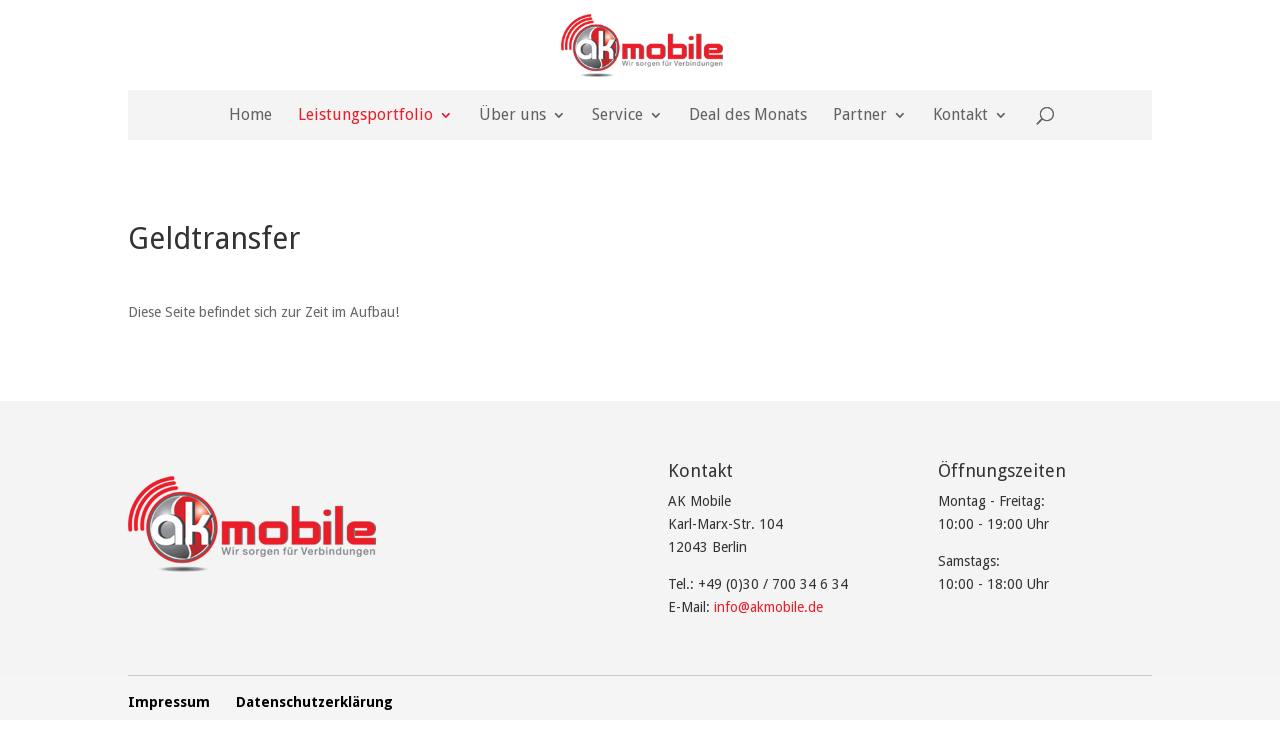

--- FILE ---
content_type: text/html; charset=UTF-8
request_url: https://akmobile.de/geldtransfer/
body_size: 30128
content:
<!DOCTYPE html>
<html lang="de">
<head>
	<meta charset="UTF-8" />
<meta http-equiv="X-UA-Compatible" content="IE=edge">
	<link rel="pingback" href="https://akmobile.de/xmlrpc.php" />

	<script type="text/javascript">
		document.documentElement.className = 'js';
	</script>

	<script>var et_site_url='https://akmobile.de';var et_post_id='642';function et_core_page_resource_fallback(a,b){"undefined"===typeof b&&(b=a.sheet.cssRules&&0===a.sheet.cssRules.length);b&&(a.onerror=null,a.onload=null,a.href?a.href=et_site_url+"/?et_core_page_resource="+a.id+et_post_id:a.src&&(a.src=et_site_url+"/?et_core_page_resource="+a.id+et_post_id))}
</script>
	<!-- This site is optimized with the Yoast SEO plugin v15.6.2 - https://yoast.com/wordpress/plugins/seo/ -->
	<title>Geldtransfer - AK Mobile</title>
	<meta name="robots" content="index, follow, max-snippet:-1, max-image-preview:large, max-video-preview:-1" />
	<link rel="canonical" href="https://akmobile.de/geldtransfer/" />
	<meta property="og:locale" content="de_DE" />
	<meta property="og:type" content="article" />
	<meta property="og:title" content="Geldtransfer - AK Mobile" />
	<meta property="og:url" content="https://akmobile.de/geldtransfer/" />
	<meta property="og:site_name" content="AK Mobile" />
	<meta property="article:modified_time" content="2017-03-06T23:42:17+00:00" />
	<meta name="twitter:card" content="summary" />
	<script type="application/ld+json" class="yoast-schema-graph">{"@context":"https://schema.org","@graph":[{"@type":"WebSite","@id":"https://akmobile.de/#website","url":"https://akmobile.de/","name":"AK Mobile","description":"Wir sorgen f\u00fcr Verbindung","potentialAction":[{"@type":"SearchAction","target":"https://akmobile.de/?s={search_term_string}","query-input":"required name=search_term_string"}],"inLanguage":"de"},{"@type":"WebPage","@id":"https://akmobile.de/geldtransfer/#webpage","url":"https://akmobile.de/geldtransfer/","name":"Geldtransfer - AK Mobile","isPartOf":{"@id":"https://akmobile.de/#website"},"datePublished":"2017-02-24T10:24:56+00:00","dateModified":"2017-03-06T23:42:17+00:00","inLanguage":"de","potentialAction":[{"@type":"ReadAction","target":["https://akmobile.de/geldtransfer/"]}]}]}</script>
	<!-- / Yoast SEO plugin. -->


<link rel='dns-prefetch' href='//fonts.googleapis.com' />
<link rel='dns-prefetch' href='//s.w.org' />
<link rel="alternate" type="application/rss+xml" title="AK Mobile &raquo; Feed" href="https://akmobile.de/feed/" />
<link rel="alternate" type="application/rss+xml" title="AK Mobile &raquo; Kommentar-Feed" href="https://akmobile.de/comments/feed/" />
		<script type="text/javascript">
			window._wpemojiSettings = {"baseUrl":"https:\/\/s.w.org\/images\/core\/emoji\/13.0.1\/72x72\/","ext":".png","svgUrl":"https:\/\/s.w.org\/images\/core\/emoji\/13.0.1\/svg\/","svgExt":".svg","source":{"concatemoji":"https:\/\/akmobile.de\/wp-includes\/js\/wp-emoji-release.min.js?ver=5.6.16"}};
			!function(e,a,t){var n,r,o,i=a.createElement("canvas"),p=i.getContext&&i.getContext("2d");function s(e,t){var a=String.fromCharCode;p.clearRect(0,0,i.width,i.height),p.fillText(a.apply(this,e),0,0);e=i.toDataURL();return p.clearRect(0,0,i.width,i.height),p.fillText(a.apply(this,t),0,0),e===i.toDataURL()}function c(e){var t=a.createElement("script");t.src=e,t.defer=t.type="text/javascript",a.getElementsByTagName("head")[0].appendChild(t)}for(o=Array("flag","emoji"),t.supports={everything:!0,everythingExceptFlag:!0},r=0;r<o.length;r++)t.supports[o[r]]=function(e){if(!p||!p.fillText)return!1;switch(p.textBaseline="top",p.font="600 32px Arial",e){case"flag":return s([127987,65039,8205,9895,65039],[127987,65039,8203,9895,65039])?!1:!s([55356,56826,55356,56819],[55356,56826,8203,55356,56819])&&!s([55356,57332,56128,56423,56128,56418,56128,56421,56128,56430,56128,56423,56128,56447],[55356,57332,8203,56128,56423,8203,56128,56418,8203,56128,56421,8203,56128,56430,8203,56128,56423,8203,56128,56447]);case"emoji":return!s([55357,56424,8205,55356,57212],[55357,56424,8203,55356,57212])}return!1}(o[r]),t.supports.everything=t.supports.everything&&t.supports[o[r]],"flag"!==o[r]&&(t.supports.everythingExceptFlag=t.supports.everythingExceptFlag&&t.supports[o[r]]);t.supports.everythingExceptFlag=t.supports.everythingExceptFlag&&!t.supports.flag,t.DOMReady=!1,t.readyCallback=function(){t.DOMReady=!0},t.supports.everything||(n=function(){t.readyCallback()},a.addEventListener?(a.addEventListener("DOMContentLoaded",n,!1),e.addEventListener("load",n,!1)):(e.attachEvent("onload",n),a.attachEvent("onreadystatechange",function(){"complete"===a.readyState&&t.readyCallback()})),(n=t.source||{}).concatemoji?c(n.concatemoji):n.wpemoji&&n.twemoji&&(c(n.twemoji),c(n.wpemoji)))}(window,document,window._wpemojiSettings);
		</script>
		<meta content="Divi v.4.8.1" name="generator"/><style type="text/css">
img.wp-smiley,
img.emoji {
	display: inline !important;
	border: none !important;
	box-shadow: none !important;
	height: 1em !important;
	width: 1em !important;
	margin: 0 .07em !important;
	vertical-align: -0.1em !important;
	background: none !important;
	padding: 0 !important;
}
</style>
	<link rel='stylesheet' id='bxslider-css-css'  href='https://akmobile.de/wp-content/plugins/kiwi-logo-carousel/third-party/jquery.bxslider/jquery.bxslider.css?ver=5.6.16' type='text/css' media='' />
<link rel='stylesheet' id='kiwi-logo-carousel-styles-css'  href='https://akmobile.de/wp-content/plugins/kiwi-logo-carousel/custom-styles.css?ver=5.6.16' type='text/css' media='' />
<link rel='stylesheet' id='wp-block-library-css'  href='https://akmobile.de/wp-includes/css/dist/block-library/style.min.css?ver=5.6.16' type='text/css' media='all' />
<link rel='stylesheet' id='divi-mobile-style-css-css'  href='https://akmobile.de/wp-content/plugins/divi-mobile-menu-customization/style.css?ver=5.6.16' type='text/css' media='all' />
<link rel='stylesheet' id='custom-article-cards-css'  href='https://akmobile.de/wp-content/plugins/divi-100-article-card/assets/css/style.css?ver=20160602' type='text/css' media='all' />
<style id='custom-article-cards-inline-css' type='text/css'>
.divi-100-article-card .et_pb_blog_grid .article-card__category,
				.divi-100-article-card .et_pb_blog_grid .article-card__date { background-color: #ea1d28; }
				.divi-100-article-card .et_pb_blog_grid .article-card__sub-title { color: #ea1d28; }
</style>
<link rel='stylesheet' id='divi-style-css'  href='https://akmobile.de/wp-content/themes/Divi/style.css?ver=4.8.1' type='text/css' media='all' />
<link rel='stylesheet' id='dwd-map-extended-styles-css'  href='https://akmobile.de/wp-content/plugins/dwd-map-extended/styles/style.min.css?ver=3.1.3' type='text/css' media='all' />
<link rel='stylesheet' id='et-builder-googlefonts-cached-css'  href='https://fonts.googleapis.com/css?family=Droid+Sans:regular,700&#038;subset=latin&#038;display=swap' type='text/css' media='all' />
<link rel='stylesheet' id='dashicons-css'  href='https://akmobile.de/wp-includes/css/dashicons.min.css?ver=5.6.16' type='text/css' media='all' />
<script type='text/javascript' src='https://akmobile.de/wp-includes/js/jquery/jquery.min.js?ver=3.5.1' id='jquery-core-js'></script>
<script type='text/javascript' src='https://akmobile.de/wp-includes/js/jquery/jquery-migrate.min.js?ver=3.3.2' id='jquery-migrate-js'></script>
<script type='text/javascript' src='https://akmobile.de/wp-content/plugins/divi-mobile-menu-customization/main.js?ver=5.6.16' id='divi-mobile-main-js-js'></script>
<link rel="https://api.w.org/" href="https://akmobile.de/wp-json/" /><link rel="alternate" type="application/json" href="https://akmobile.de/wp-json/wp/v2/pages/642" /><link rel="EditURI" type="application/rsd+xml" title="RSD" href="https://akmobile.de/xmlrpc.php?rsd" />
<link rel="wlwmanifest" type="application/wlwmanifest+xml" href="https://akmobile.de/wp-includes/wlwmanifest.xml" /> 
<meta name="generator" content="WordPress 5.6.16" />
<link rel='shortlink' href='https://akmobile.de/?p=642' />
<link rel="alternate" type="application/json+oembed" href="https://akmobile.de/wp-json/oembed/1.0/embed?url=https%3A%2F%2Fakmobile.de%2Fgeldtransfer%2F" />
<link rel="alternate" type="text/xml+oembed" href="https://akmobile.de/wp-json/oembed/1.0/embed?url=https%3A%2F%2Fakmobile.de%2Fgeldtransfer%2F&#038;format=xml" />
<style type="text/css" id="et-bloom-custom-css">
					.et_bloom .et_bloom_optin_1 .et_bloom_form_content { background-color: #ededed !important; } .et_bloom .et_bloom_optin_1 .et_bloom_form_container .et_bloom_form_header { background-color: #ffffff !important; } .et_bloom .et_bloom_optin_1 .et_bloom_form_content button { background-color: #a153e0 !important; } .et_bloom .et_bloom_optin_1 .et_bloom_form_content .et_bloom_fields i { color: #a153e0 !important; } .et_bloom .et_bloom_optin_1 .et_bloom_form_content .et_bloom_custom_field_radio i:before { background: #a153e0 !important; } .et_bloom .et_bloom_optin_1 .et_bloom_form_content button { background-color: #a153e0 !important; } .et_bloom .et_bloom_optin_1 .et_bloom_form_container h2, .et_bloom .et_bloom_optin_1 .et_bloom_form_container h2 span, .et_bloom .et_bloom_optin_1 .et_bloom_form_container h2 strong { font-family: "Droid Sans", Helvetica, Arial, Lucida, sans-serif; }.et_bloom .et_bloom_optin_1 .et_bloom_form_container p, .et_bloom .et_bloom_optin_1 .et_bloom_form_container p span, .et_bloom .et_bloom_optin_1 .et_bloom_form_container p strong, .et_bloom .et_bloom_optin_1 .et_bloom_form_container form input, .et_bloom .et_bloom_optin_1 .et_bloom_form_container form button span { font-family: "Droid Sans", Helvetica, Arial, Lucida, sans-serif; } .et_bloom .et_bloom_form_container .et_bloom_form_header { padding: 0 !important; } .et_bloom .et_bloom_optin_1 .et_bloom_form_content { display: none !important; } .et_bloom .et_bloom_form_container a { padding: 6px 12px !important; color: #fff !important; font-weight: bold !important; text-transform: uppercase !important; background: #1d1d1d; border-radius: 3px; } .et_bloom .et_bloom_form_container a:hover { color: #1d1d1d !important; background: #15bf86; -moz-transition: all 0.2s; -webkit-transition: all 0.2s; transition: all 0.2s; } .et_bloom .et_bloom_form_header p { margin-bottom: 15px !important; }
				</style><link rel="preload" href="https://akmobile.de/wp-content/themes/Divi/core/admin/fonts/modules.ttf" as="font" crossorigin="anonymous"><meta name="viewport" content="width=device-width, initial-scale=1.0, maximum-scale=1.0, user-scalable=0" /><script id="Cookiebot" src="https://consent.cookiebot.com/uc.js" data-cbid="6a9f5490-ad58-46b4-83ec-bea18c3f16ec" data-blockingmode="auto" type="text/javascript"></script>

<script>
jQuery(function($){

$(window).resize(function() {
    var width = $(document).width();
    if (width < 980) {
       $('body').addClass("et_header_style_left");
       $('body').removeClass("et_header_style_centered");
    } else { 
       $('body').removeClass("et_header_style_left");
       $('body').addClass("et_header_style_centered");
}
});

 var width = $(document).width();
 if (width < 980) {
       $('body').addClass("et_header_style_left");
       $('body').removeClass("et_header_style_centered");
    } else { 
       $('body').removeClass("et_header_style_left");
       $('body').addClass("et_header_style_centered");
}

});
</script><link rel="icon" href="https://akmobile.de/wp-content/uploads/2017/02/cropped-favicon-32x32.png" sizes="32x32" />
<link rel="icon" href="https://akmobile.de/wp-content/uploads/2017/02/cropped-favicon-192x192.png" sizes="192x192" />
<link rel="apple-touch-icon" href="https://akmobile.de/wp-content/uploads/2017/02/cropped-favicon-180x180.png" />
<meta name="msapplication-TileImage" content="https://akmobile.de/wp-content/uploads/2017/02/cropped-favicon-270x270.png" />
<link rel="stylesheet" id="et-divi-customizer-global-cached-inline-styles" href="https://akmobile.de/wp-content/et-cache/global/et-divi-customizer-global-17654348590432.min.css" onerror="et_core_page_resource_fallback(this, true)" onload="et_core_page_resource_fallback(this)" /></head>
<body class="page-template-default page page-id-642 et_bloom divi-100-article-card et_pb_button_helper_class et_fixed_nav et_show_nav et_hide_fixed_logo et_primary_nav_dropdown_animation_fade et_secondary_nav_dropdown_animation_fade et_header_style_centered et_pb_footer_columns_1_2__1_4 et_cover_background et_pb_gutter osx et_pb_gutters3 et_pb_pagebuilder_layout et_smooth_scroll et_no_sidebar et_divi_theme et-db et_minified_js et_minified_css">
	<div id="page-container">

	
	
			<header id="main-header" data-height-onload="90">
			<div class="container clearfix et_menu_container">
							<div class="logo_container">
					<span class="logo_helper"></span>
					<a href="https://akmobile.de/">
						<img src="https://akmobile.de/wp-content/uploads/2016/12/logo_ak_mobile.png" alt="AK Mobile" id="logo" data-height-percentage="70" />
					</a>
				</div>
							<div id="et-top-navigation" data-height="90" data-fixed-height="40">
											<nav id="top-menu-nav">
						<ul id="top-menu" class="nav"><li id="menu-item-52" class="menu-item menu-item-type-post_type menu-item-object-page menu-item-home menu-item-52"><a href="https://akmobile.de/">Home</a></li>
<li id="menu-item-68" class="menu-item menu-item-type-post_type menu-item-object-page current-menu-ancestor current-menu-parent current_page_parent current_page_ancestor menu-item-has-children menu-item-68"><a href="https://akmobile.de/leistungsportfolio/">Leistungsportfolio</a>
<ul class="sub-menu">
	<li id="menu-item-88" class="menu-item menu-item-type-post_type menu-item-object-page menu-item-88"><a href="https://akmobile.de/mobilfunk/">Mobilfunk</a></li>
	<li id="menu-item-87" class="menu-item menu-item-type-post_type menu-item-object-page menu-item-87"><a href="https://akmobile.de/vetragsverlaengerungen/">Vertragsverlängerungen</a></li>
	<li id="menu-item-1013" class="menu-item menu-item-type-post_type menu-item-object-post menu-item-1013"><a href="https://akmobile.de/dsl-angebote/">Festnetz &#038; Internet</a></li>
	<li id="menu-item-85" class="menu-item menu-item-type-post_type menu-item-object-page menu-item-85"><a href="https://akmobile.de/kabelanschluss/">Kabelanschluss</a></li>
	<li id="menu-item-1014" class="menu-item menu-item-type-post_type menu-item-object-post menu-item-1014"><a href="https://akmobile.de/zubehoer/">Zubehör</a></li>
	<li id="menu-item-647" class="menu-item menu-item-type-post_type menu-item-object-page current-menu-item page_item page-item-642 current_page_item menu-item-647"><a href="https://akmobile.de/geldtransfer/" aria-current="page">Geldtransfer</a></li>
	<li id="menu-item-981" class="menu-item menu-item-type-post_type menu-item-object-page menu-item-981"><a href="https://akmobile.de/lotto/">Lotto</a></li>
</ul>
</li>
<li id="menu-item-271" class="menu-item menu-item-type-post_type menu-item-object-page menu-item-has-children menu-item-271"><a href="https://akmobile.de/ueber-uns/">Über uns</a>
<ul class="sub-menu">
	<li id="menu-item-540" class="menu-item menu-item-type-custom menu-item-object-custom menu-item-540"><a href="#">Unsere Filiale</a></li>
	<li id="menu-item-541" class="menu-item menu-item-type-custom menu-item-object-custom menu-item-541"><a href="#">Über AK Mobile</a></li>
	<li id="menu-item-276" class="menu-item menu-item-type-post_type menu-item-object-page menu-item-276"><a href="https://akmobile.de/jobs/">Jobs</a></li>
</ul>
</li>
<li id="menu-item-66" class="menu-item menu-item-type-post_type menu-item-object-page menu-item-has-children menu-item-66"><a href="https://akmobile.de/service/">Service</a>
<ul class="sub-menu">
	<li id="menu-item-1015" class="menu-item menu-item-type-post_type menu-item-object-post menu-item-1015"><a href="https://akmobile.de/reparatur-service/">Smartphone- &#038; Handyreparatur</a></li>
	<li id="menu-item-173" class="menu-item menu-item-type-custom menu-item-object-custom menu-item-173"><a href="#">Ankauf &#038; Verkauf</a></li>
	<li id="menu-item-175" class="menu-item menu-item-type-custom menu-item-object-custom menu-item-has-children menu-item-175"><a href="#">DSL Installation</a>
	<ul class="sub-menu">
		<li id="menu-item-610" class="menu-item menu-item-type-post_type menu-item-object-page menu-item-610"><a href="https://akmobile.de/vor-ort-installation/">Vor-Ort-Installation</a></li>
	</ul>
</li>
	<li id="menu-item-177" class="menu-item menu-item-type-custom menu-item-object-custom menu-item-177"><a href="#">Datentransfer</a></li>
	<li id="menu-item-646" class="menu-item menu-item-type-post_type menu-item-object-page menu-item-646"><a href="https://akmobile.de/hardware-verleih/">Hardware-Verleih</a></li>
	<li id="menu-item-176" class="menu-item menu-item-type-custom menu-item-object-custom menu-item-176"><a href="#">Formulare</a></li>
</ul>
</li>
<li id="menu-item-719" class="menu-item menu-item-type-custom menu-item-object-custom menu-item-719"><a href="#latestpost">Deal des Monats</a></li>
<li id="menu-item-446" class="menu-item menu-item-type-post_type menu-item-object-page menu-item-has-children menu-item-446"><a href="https://akmobile.de/partner/">Partner</a>
<ul class="sub-menu">
	<li id="menu-item-579" class="menu-item menu-item-type-post_type menu-item-object-page menu-item-579"><a href="https://akmobile.de/vodafone/">Vodafone</a></li>
	<li id="menu-item-648" class="menu-item menu-item-type-post_type menu-item-object-page menu-item-648"><a href="https://akmobile.de/o2/">O2</a></li>
	<li id="menu-item-578" class="menu-item menu-item-type-post_type menu-item-object-page menu-item-578"><a href="https://akmobile.de/otelo/">OTELO</a></li>
	<li id="menu-item-577" class="menu-item menu-item-type-post_type menu-item-object-page menu-item-577"><a href="https://akmobile.de/t-mobile/">T-Mobile</a></li>
	<li id="menu-item-576" class="menu-item menu-item-type-post_type menu-item-object-page menu-item-576"><a href="https://akmobile.de/ay-yildiz/">Ay Yildiz</a></li>
	<li id="menu-item-575" class="menu-item menu-item-type-post_type menu-item-object-page menu-item-575"><a href="https://akmobile.de/blau-de/">blau.de</a></li>
	<li id="menu-item-574" class="menu-item menu-item-type-post_type menu-item-object-page menu-item-574"><a href="https://akmobile.de/yourfone/">Yourfone</a></li>
	<li id="menu-item-573" class="menu-item menu-item-type-post_type menu-item-object-page menu-item-573"><a href="https://akmobile.de/1und1/">1&#038;1</a></li>
	<li id="menu-item-572" class="menu-item menu-item-type-post_type menu-item-object-page menu-item-572"><a href="https://akmobile.de/lycamobile/">Lycamobile</a></li>
</ul>
</li>
<li id="menu-item-172" class="menu-item menu-item-type-post_type menu-item-object-page menu-item-has-children menu-item-172"><a href="https://akmobile.de/kontakt/">Kontakt</a>
<ul class="sub-menu">
	<li id="menu-item-169" class="menu-item menu-item-type-post_type menu-item-object-page menu-item-169"><a href="https://akmobile.de/faq/">FAQ</a></li>
</ul>
</li>
</ul>						</nav>
					
					
					
										<div id="et_top_search">
						<span id="et_search_icon"></span>
					</div>
					
					<div id="et_mobile_nav_menu">
				<div class="mobile_nav closed">
					<span class="select_page">Seite wählen</span>
					<span class="mobile_menu_bar mobile_menu_bar_toggle"></span>
				</div>
			</div>				</div> <!-- #et-top-navigation -->
			</div> <!-- .container -->
			<div class="et_search_outer">
				<div class="container et_search_form_container">
					<form role="search" method="get" class="et-search-form" action="https://akmobile.de/">
					<input type="search" class="et-search-field" placeholder="Suchen &hellip;" value="" name="s" title="Suchen nach:" />					</form>
					<span class="et_close_search_field"></span>
				</div>
			</div>
		</header> <!-- #main-header -->
			<div id="et-main-area">
	
<div id="main-content">


			
				<article id="post-642" class="post-642 page type-page status-publish hentry">

				
					<div class="entry-content">
					<div id="et-boc" class="et-boc">
			
		<div class="et-l et-l--post">
			<div class="et_builder_inner_content et_pb_gutters3"><div class="et_pb_section et_pb_section_0 et_section_regular" >
				
				
				
				
					<div class="et_pb_row et_pb_row_0">
				<div class="et_pb_column et_pb_column_4_4 et_pb_column_0  et_pb_css_mix_blend_mode_passthrough et-last-child">
				
				
				<div class="et_pb_module et_pb_text et_pb_text_0  et_pb_text_align_left et_pb_bg_layout_light">
				
				
				<div class="et_pb_text_inner"><h1>Geldtransfer</h1>
<p>&nbsp;</p>
<p>Diese Seite befindet sich zur Zeit im Aufbau!</p></div>
			</div> <!-- .et_pb_text -->
			</div> <!-- .et_pb_column -->
				
				
			</div> <!-- .et_pb_row -->
				
				
			</div> <!-- .et_pb_section -->		</div><!-- .et_builder_inner_content -->
	</div><!-- .et-l -->
	
			
		</div><!-- #et-boc -->
		<span class="et_bloom_bottom_trigger"></span>					</div> <!-- .entry-content -->

				
				</article> <!-- .et_pb_post -->

			

</div> <!-- #main-content -->


	<span class="et_pb_scroll_top et-pb-icon"></span>


			<footer id="main-footer">
				
<div class="container">
    <div id="footer-widgets" class="clearfix">
		<div class="footer-widget"><div id="text-6" class="fwidget et_pb_widget widget_text">			<div class="textwidget"><p><center><img src="/wp-content/uploads/2016/12/logo_ak_mobile.png" style="max-width: 250px;"></center></p>
</div>
		</div> <!-- end .fwidget --></div> <!-- end .footer-widget --><div class="footer-widget"><div id="text-4" class="fwidget et_pb_widget widget_text"><h4 class="title">Kontakt</h4>			<div class="textwidget"><p>AK Mobile<br />
Karl-Marx-Str. 104<br />
12043 Berlin</p>
<p>Tel.: +49 (0)30 / 700 34 6 34<br />
E-Mail: <a href="mailto:info@akmobile.de">info@akmobile.de</a></p>
</div>
		</div> <!-- end .fwidget --></div> <!-- end .footer-widget --><div class="footer-widget"><div id="text-5" class="fwidget et_pb_widget widget_text"><h4 class="title">Öffnungszeiten</h4>			<div class="textwidget"><p>Montag - Freitag:<br />
10:00 - 19:00 Uhr</p>
<p>Samstags:<br />
10:00 - 18:00 Uhr</p>
</div>
		</div> <!-- end .fwidget --></div> <!-- end .footer-widget -->    </div> <!-- #footer-widgets -->
</div>    <!-- .container -->

		
				<div id="et-footer-nav">
					<div class="container">
						<ul id="menu-footer-menu" class="bottom-nav"><li id="menu-item-113" class="menu-item menu-item-type-post_type menu-item-object-page menu-item-113"><a href="https://akmobile.de/impressum/">Impressum</a></li>
<li id="menu-item-1111" class="menu-item menu-item-type-post_type menu-item-object-page menu-item-1111"><a href="https://akmobile.de/datenschutzerklaerung/">Datenschutzerklärung</a></li>
</ul>					</div>
				</div> <!-- #et-footer-nav -->

			
				<div id="footer-bottom">
					<div class="container clearfix">
				<ul class="et-social-icons">


</ul><div id="footer-info">© 2017 AK Mobile</div>					</div>	<!-- .container -->
				</div>
			</footer> <!-- #main-footer -->
		</div> <!-- #et-main-area -->


	</div> <!-- #page-container -->

	<script>jQuery(document).ready(function(){jQuery(".kiwi-logo-carousel-default").bxSlider({mode:"horizontal",speed:350,slideMargin:40,infiniteLoop:true,hideControlOnEnd:false,captions:false,ticker:true,tickerHover:false,adaptiveHeight:false,responsive:true,pager:false,controls:false,autoControls:false,minSlides:1,maxSlides:4,moveSlides:1,slideWidth:150,auto:false,pause:6000,useCSS:false});jQuery(".kiwi-logo-carousel-logo-startseite").bxSlider({mode:"horizontal",speed:1000,slideMargin:0,infiniteLoop:true,hideControlOnEnd:false,captions:false,ticker:false,tickerHover:false,adaptiveHeight:false,responsive:true,pager:false,controls:false,autoControls:false,minSlides:1,maxSlides:6,moveSlides:1,slideWidth:150,auto:true,pause:4000,useCSS:false});jQuery(".kiwi-logo-carousel-netzbetreiber").bxSlider({mode:"horizontal",speed:1000,slideMargin:0,infiniteLoop:true,hideControlOnEnd:false,captions:false,ticker:false,tickerHover:false,adaptiveHeight:false,responsive:true,pager:false,controls:true,autoControls:false,minSlides:1,maxSlides:4,moveSlides:1,slideWidth:200,auto:true,pause:2000,useCSS:false});});</script><div class="et_bloom_popup et_bloom_optin et_bloom_resize et_bloom_optin_1 et_bloom_trigger_click" data-trigger_click=".clicktrigger">
							<div class="et_bloom_form_container et_bloom_popup_container et_bloom_form_bottom et_bloom_rounded et_bloom_form_text_dark et_bloom_animation_fadein">
								
			<div class="et_bloom_form_container_wrapper clearfix">
				<div class="et_bloom_header_outer">
					<div class="et_bloom_form_header split et_bloom_header_text_dark">
						<img src="https://akmobile.de/wp-content/uploads/2017/01/dsl.png" alt="DSL Vor-Ort-Installation" class=" et_bloom_image_slideup et_bloom_image">
						<div class="et_bloom_form_text">
						<h2>DSL Vor-Ort-Installation</h2><p>• Erstinstallation des Anschlusses</p>
<p>• die Installation der zum Produkt gehörenden Endgeräte</p>
<p>• Kurze allgemeine Einweisung</p>
					</div>
						
					</div>
				</div>
				<div class="et_bloom_form_content et_bloom_1_field et_bloom_bottom_inline et_bloom_custom_html_form" data-optin_id="optin_1" data-service="custom_form" data-list_id="custom_form" data-page_id="642" data-account="custom_form">
					
					<div class="et_bloom_success_container">
						<span class="et_bloom_success_checkmark"></span>
					</div>
					<h2 class="et_bloom_success_message">You have Successfully Subscribed!</h2>
					
				</div>
			</div>
			<span class="et_bloom_close_button"></span>
							</div>
						</div><link rel='stylesheet' id='et-gf-droid-sans-css'  href='https://fonts.googleapis.com/css?family=Droid+Sans:400,700&#038;subset=latin' type='text/css' media='all' />
<link rel='stylesheet' id='et-gf-open-sans-css'  href='https://fonts.googleapis.com/css?family=Open+Sans:400,700' type='text/css' media='all' />
<link rel='stylesheet' id='et_bloom-css-css'  href='https://akmobile.de/wp-content/plugins/bloom/css/style.css?ver=1.3.11' type='text/css' media='all' />
<script type='text/javascript' id='divi-custom-script-js-extra'>
/* <![CDATA[ */
var DIVI = {"item_count":"%d Item","items_count":"%d Items"};
var et_shortcodes_strings = {"previous":"Vorherige","next":"N\u00e4chste"};
var et_pb_custom = {"ajaxurl":"https:\/\/akmobile.de\/wp-admin\/admin-ajax.php","images_uri":"https:\/\/akmobile.de\/wp-content\/themes\/Divi\/images","builder_images_uri":"https:\/\/akmobile.de\/wp-content\/themes\/Divi\/includes\/builder\/images","et_frontend_nonce":"a6424e6ad1","subscription_failed":"Bitte \u00fcberpr\u00fcfen Sie die Felder unten aus, um sicherzustellen, dass Sie die richtigen Informationen eingegeben.","et_ab_log_nonce":"b7eccd7c9d","fill_message":"Bitte f\u00fcllen Sie die folgenden Felder aus:","contact_error_message":"Bitte folgende Fehler beheben:","invalid":"Ung\u00fcltige E-Mail","captcha":"Captcha","prev":"Vorherige","previous":"Vorherige","next":"Weiter","wrong_captcha":"Sie haben die falsche Zahl im Captcha eingegeben.","wrong_checkbox":"Checkbox","ignore_waypoints":"no","is_divi_theme_used":"1","widget_search_selector":".widget_search","ab_tests":[],"is_ab_testing_active":"","page_id":"642","unique_test_id":"","ab_bounce_rate":"5","is_cache_plugin_active":"no","is_shortcode_tracking":"","tinymce_uri":""}; var et_builder_utils_params = {"condition":{"diviTheme":true,"extraTheme":false},"scrollLocations":["app","top"],"builderScrollLocations":{"desktop":"app","tablet":"app","phone":"app"},"onloadScrollLocation":"app","builderType":"fe"}; var et_frontend_scripts = {"builderCssContainerPrefix":"#et-boc","builderCssLayoutPrefix":"#et-boc .et-l"};
var et_pb_box_shadow_elements = [];
var et_pb_motion_elements = {"desktop":[],"tablet":[],"phone":[]};
var et_pb_sticky_elements = [];
/* ]]> */
</script>
<script type='text/javascript' src='https://akmobile.de/wp-content/themes/Divi/js/custom.unified.js?ver=4.8.1' id='divi-custom-script-js'></script>
<script type='text/javascript' src='https://akmobile.de/wp-content/plugins/divi-100-article-card/assets/js/scripts.js?ver=20160602' id='custom-article-cards-js'></script>
<script type='text/javascript' src='https://akmobile.de/wp-content/plugins/dwd-map-extended/scripts/frontend-bundle.min.js?ver=3.1.3' id='dwd-map-extended-frontend-bundle-js'></script>
<script type='text/javascript' src='https://akmobile.de/wp-content/themes/Divi/core/admin/js/common.js?ver=4.8.1' id='et-core-common-js'></script>
<script type='text/javascript' src='https://akmobile.de/wp-includes/js/wp-embed.min.js?ver=5.6.16' id='wp-embed-js'></script>
<script type='text/javascript' src='https://akmobile.de/wp-content/plugins/kiwi-logo-carousel/third-party/jquery.bxslider/jquery.bxslider.js?ver=5.6.16' id='bxslider-js'></script>
<script type='text/javascript' src='https://akmobile.de/wp-content/plugins/bloom/js/jquery.uniform.min.js?ver=1.3.11' id='et_bloom-uniform-js-js'></script>
<script type='text/javascript' id='et_bloom-custom-js-js-extra'>
/* <![CDATA[ */
var bloomSettings = {"ajaxurl":"https:\/\/akmobile.de\/wp-admin\/admin-ajax.php","pageurl":"https:\/\/akmobile.de\/geldtransfer\/","stats_nonce":"a1127fa0da","subscribe_nonce":"0bd25d3f0a","is_user_logged_in":"not_logged"};
/* ]]> */
</script>
<script type='text/javascript' src='https://akmobile.de/wp-content/plugins/bloom/js/custom.js?ver=1.3.11' id='et_bloom-custom-js-js'></script>
<script type='text/javascript' src='https://akmobile.de/wp-content/plugins/bloom/js/idle-timer.min.js?ver=1.3.11' id='et_bloom-idle-timer-js-js'></script>
</body>
</html>


--- FILE ---
content_type: text/css
request_url: https://akmobile.de/wp-content/plugins/divi-mobile-menu-customization/style.css?ver=5.6.16
body_size: 889
content:
#main-header .et_mobile_menu .menu-item-has-children > a { background-color: transparent; position: relative; }
#main-header .et_mobile_menu .menu-item-has-children > a > span {
    display: block;
    width: 16px;
    height: 23px;
    right: 10px;
    top: 50%;
    margin-top: -12px;
    position: absolute;
}
#main-header .et_mobile_menu .menu-item-has-children > a > span:after {
    font-family: 'ETmodules';
    text-align: center;
    speak: none;
    font-weight: normal; font-variant: normal; text-transform: none; -webkit-font-smoothing: antialiased; }
#main-header .et_mobile_menu .menu-item-has-children > a > span:after { font-size: 22px; content: '\4c'; line-height: 23px; }
#main-header .et_mobile_menu .menu-item-has-children.visible > a > span:after { content: '\4d'; }
#main-header .et_mobile_menu ul.sub-menu { display: none !important; visibility: hidden !important;  transition: all 1.5s ease-in-out;}
#main-header .et_mobile_menu .visible > ul.sub-menu { display: block !important; visibility: visible !important; }

--- FILE ---
content_type: text/css
request_url: https://akmobile.de/wp-content/et-cache/global/et-divi-customizer-global-17654348590432.min.css
body_size: 10198
content:
.woocommerce #respond input#submit,.woocommerce-page #respond input#submit,.woocommerce #content input.button,.woocommerce-page #content input.button,.woocommerce-message,.woocommerce-error,.woocommerce-info{background:#ea1d28!important}#et_search_icon:hover,.mobile_menu_bar:before,.mobile_menu_bar:after,.et_toggle_slide_menu:after,.et-social-icon a:hover,.et_pb_sum,.et_pb_pricing li a,.et_pb_pricing_table_button,.et_overlay:before,.entry-summary p.price ins,.woocommerce div.product span.price,.woocommerce-page div.product span.price,.woocommerce #content div.product span.price,.woocommerce-page #content div.product span.price,.woocommerce div.product p.price,.woocommerce-page div.product p.price,.woocommerce #content div.product p.price,.woocommerce-page #content div.product p.price,.et_pb_member_social_links a:hover,.woocommerce .star-rating span:before,.woocommerce-page .star-rating span:before,.et_pb_widget li a:hover,.et_pb_filterable_portfolio .et_pb_portfolio_filters li a.active,.et_pb_filterable_portfolio .et_pb_portofolio_pagination ul li a.active,.et_pb_gallery .et_pb_gallery_pagination ul li a.active,.wp-pagenavi span.current,.wp-pagenavi a:hover,.nav-single a,.tagged_as a,.posted_in a{color:#ea1d28}.et_pb_contact_submit,.et_password_protected_form .et_submit_button,.et_pb_bg_layout_light .et_pb_newsletter_button,.comment-reply-link,.form-submit .et_pb_button,.et_pb_bg_layout_light .et_pb_promo_button,.et_pb_bg_layout_light .et_pb_more_button,.woocommerce a.button.alt,.woocommerce-page a.button.alt,.woocommerce button.button.alt,.woocommerce button.button.alt.disabled,.woocommerce-page button.button.alt,.woocommerce-page button.button.alt.disabled,.woocommerce input.button.alt,.woocommerce-page input.button.alt,.woocommerce #respond input#submit.alt,.woocommerce-page #respond input#submit.alt,.woocommerce #content input.button.alt,.woocommerce-page #content input.button.alt,.woocommerce a.button,.woocommerce-page a.button,.woocommerce button.button,.woocommerce-page button.button,.woocommerce input.button,.woocommerce-page input.button,.et_pb_contact p input[type="checkbox"]:checked+label i:before,.et_pb_bg_layout_light.et_pb_module.et_pb_button{color:#ea1d28}.footer-widget h4{color:#ea1d28}.et-search-form,.nav li ul,.et_mobile_menu,.footer-widget li:before,.et_pb_pricing li:before,blockquote{border-color:#ea1d28}.et_pb_counter_amount,.et_pb_featured_table .et_pb_pricing_heading,.et_quote_content,.et_link_content,.et_audio_content,.et_pb_post_slider.et_pb_bg_layout_dark,.et_slide_in_menu_container,.et_pb_contact p input[type="radio"]:checked+label i:before{background-color:#ea1d28}a{color:#ea1d28}#top-header,#et-secondary-nav li ul{background-color:#ea1d28}#top-menu li a{font-size:16px}body.et_vertical_nav .container.et_search_form_container .et-search-form input{font-size:16px!important}#top-menu li.current-menu-ancestor>a,#top-menu li.current-menu-item>a,#top-menu li.current_page_item>a,.et_color_scheme_red #top-menu li.current-menu-ancestor>a,.et_color_scheme_red #top-menu li.current-menu-item>a,.et_color_scheme_red #top-menu li.current_page_item>a,.et_color_scheme_pink #top-menu li.current-menu-ancestor>a,.et_color_scheme_pink #top-menu li.current-menu-item>a,.et_color_scheme_pink #top-menu li.current_page_item>a,.et_color_scheme_orange #top-menu li.current-menu-ancestor>a,.et_color_scheme_orange #top-menu li.current-menu-item>a,.et_color_scheme_orange #top-menu li.current_page_item>a,.et_color_scheme_green #top-menu li.current-menu-ancestor>a,.et_color_scheme_green #top-menu li.current-menu-item>a,.et_color_scheme_green #top-menu li.current_page_item>a{color:#ea1d28}#main-footer{background-color:#f4f4f4}#footer-widgets .footer-widget a,#footer-widgets .footer-widget li a,#footer-widgets .footer-widget li a:hover{color:#ea1d28}.footer-widget{color:#333333}#main-footer .footer-widget h4{color:#333333}.footer-widget li:before{border-color:#ea1d28}.bottom-nav,.bottom-nav a,.bottom-nav li.current-menu-item a{color:#000000}#et-footer-nav .bottom-nav li.current-menu-item a{color:#000000}#footer-bottom{background-color:rgba(17,17,17,0)}#footer-info,#footer-info a{color:#333333}.et_slide_in_menu_container,.et_slide_in_menu_container .et-search-field{letter-spacing:px}.et_slide_in_menu_container .et-search-field::-moz-placeholder{letter-spacing:px}.et_slide_in_menu_container .et-search-field::-webkit-input-placeholder{letter-spacing:px}.et_slide_in_menu_container .et-search-field:-ms-input-placeholder{letter-spacing:px}@media only screen and (min-width:981px){.et_header_style_left #et-top-navigation,.et_header_style_split #et-top-navigation{padding:45px 0 0 0}.et_header_style_left #et-top-navigation nav>ul>li>a,.et_header_style_split #et-top-navigation nav>ul>li>a{padding-bottom:45px}.et_header_style_split .centered-inline-logo-wrap{width:90px;margin:-90px 0}.et_header_style_split .centered-inline-logo-wrap #logo{max-height:90px}.et_pb_svg_logo.et_header_style_split .centered-inline-logo-wrap #logo{height:90px}.et_header_style_centered #top-menu>li>a{padding-bottom:16px}.et_header_style_slide #et-top-navigation,.et_header_style_fullscreen #et-top-navigation{padding:36px 0 36px 0!important}.et_header_style_centered #main-header .logo_container{height:90px}.et_header_style_centered #logo{max-height:70%}.et_pb_svg_logo.et_header_style_centered #logo{height:70%}.et_header_style_centered.et_hide_primary_logo #main-header:not(.et-fixed-header) .logo_container,.et_header_style_centered.et_hide_fixed_logo #main-header.et-fixed-header .logo_container{height:16.2px}.et-fixed-header#top-header,.et-fixed-header#top-header #et-secondary-nav li ul{background-color:#ea1d28}.et-fixed-header #top-menu li.current-menu-ancestor>a,.et-fixed-header #top-menu li.current-menu-item>a,.et-fixed-header #top-menu li.current_page_item>a{color:#ea1d28!important}}@media only screen and (min-width:1350px){.et_pb_row{padding:27px 0}.et_pb_section{padding:54px 0}.single.et_pb_pagebuilder_layout.et_full_width_page .et_post_meta_wrapper{padding-top:81px}.et_pb_fullwidth_section{padding:0}}	h1,h2,h3,h4,h5,h6{font-family:'Droid Sans',sans-serif}body,input,textarea,select{font-family:'Droid Sans',sans-serif}#main-header,#et-top-navigation{font-family:'Droid Sans',sans-serif}#top-header .container{font-family:'Droid Sans',sans-serif}.impressum{float:right}.impressum a{font-weight:normal!important}#footer-info{width:100%}#footer-widgets{border-bottom:1px solid #CCC}.grayscale img{filter:url(\"data:image/svg+xml;utf8,#grayscale\"); /* Firefox 3.5+, IE10 */
    filter: gray; /* IE6-9 */
    -webkit-filter: grayscale(100%); /* Chrome 19+ & Safari 6+ */
    -webkit-transition: all .6s ease; /* Fade to color for Chrome and Safari */
    -webkit-backface-visibility: hidden; /* Fix for transition flickering */
}

.grayscale img:hover {
    filter: none;
    -webkit-filter: grayscale(0%);
}
.imgOpacity img {
opacity: 0.7;
 transition: all .6s ease; 
 -webkit-transition: all .6s ease; 
}
.imgOpacity img:hover {
opacity: 1.0;
}

#top-menu a:hover {
 color: #ea1d28;
}
@media only screen and (max-width: 1180px) {
#logo {max-height: 50%;}
}
@media only screen and (max-width: 767px){
.et_pb_slide_image, .et_pb_slide_video {display: block !important;}
.et_pb_slide:first-child .et_pb_slide_image img.active {max-height: 300px !important; margin-top:30px !important;}
}
@media only screen and (max-width: 479px){
.et_pb_slide_image, .et_pb_slide_video {display: block !important;}
}
/** App Style header and Drop Down Menu **/
.mobile_nav.opened .mobile_menu_bar:before {
content: "\4d";
}
.et_mobile_menu {
border-color: #fff !important;
border: 0px;
padding: 5px;
position: fixed !important;
}

.et_mobile_menu {
    overflow: scroll !important;
    max-height: 83vh;
}


@media (max-width: 1120px){
.et_non_fixed_nav.et_transparent_nav #main-header, .et_non_fixed_nav.et_transparent_nav #top-header, .et_fixed_nav #main-header, .et_fixed_nav #top-header {
    position: fixed !important;
}

}

@media (max-width: 980px) {
.impressum {float: none;}
.impressum::before {content: "|";padding:0 10px 0 8px}.cta-home{text-align:center!important}.et_pb_button_module_wrapper.et_pb_button_alignment_right{text-align:center!important}}#top-menu li>a:after{-webkit-transition:all 0.8s ease-in-out;-moz-transition:all 0.8s ease-in-out;transition:all 0.8s ease-in-out}#top-menu li:hover>a:after{-ms-transform:rotate(180deg);-webkit-transform:rotate(180deg);transform:rotate(180deg)}.bx-wrapper ul.kiwi-logo-carousel.align-center li img{padding-left:20px!important;padding-right:20px!important}.bx-wrapper .bx-controls{display:none}@media (min-width:981px){#main-header.et-fixed-header{-webkit-box-shadow:none;-moz-box-shadow:none!important;box-shadow:none;background-color:#f4f4f4!important}.et_header_style_centered.et_hide_fixed_logo #main-header.et-fixed-header .logo_container{height:0px}.et_header_style_centered #main-header div#et-top-navigation{background-color:#f4f4f4!important;height:50px!important}#main-header{background-color:transparent!important;-webkit-box-shadow:none;-moz-box-shadow:none;box-shadow:none}.et_header_style_centered nav#top-menu-nav{padding-top:18px!important}#et-top-navigation{margin-bottom:-25px}.et-fixed-header{height:50px}.et_pb_search_visible{height:145px!important}.et-fixed-header .et_pb_search_visible{height:50px!important;margin-top:-15px}}.ds-vertical-align{display:flex;flex-direction:column;justify-content:center}.container:before{background-color:transparent!important}.et_pb_widget_area_right{border-left:0!important}.et_pb_widget_area_left{border-right:0!important}#left-area .post-meta{padding-bottom:0px!important}#top-menu li a{font-weight:400}.nav li ul{width:280px!important}#top-menu li li a{width:240px!important}.custom-post-slider .et_pb_slide_content{display:none!important}.custom-post-slider .et_pb_slide_description{padding:0 20%!important}.custom-post-slider .et_pb_more_button{margin-top:0!important;padding-left:20%;padding-right:20%}.custom-post-slider .et_pb_more_button:hover{padding-left:20%;padding-right:20%}.blurb_title{display:inline-block;font-size:18px;padding-bottom:10px}@media (max-width:1060px){#top-menu li a{font-size:15px}#top-menu li{padding-right:18px}}.sg-popup-content{padding:20px}.telpop{text-size:24pt;text-align:center;color:#ea1d28}

--- FILE ---
content_type: text/javascript
request_url: https://akmobile.de/wp-content/plugins/divi-mobile-menu-customization/main.js?ver=5.6.16
body_size: 515
content:
(function($) {
    $(document).ready(function() {

        var index = 0,
        cc_interval = setInterval(function(){
            index++;
            if( index > 1000 || $('#mobile_menu .menu-item-has-children > a').length > 0 ) clearInterval( cc_interval );
            cc_change_mobile_menu();
        }, 100);
    });

    function cc_change_mobile_menu() {
        $('#mobile_menu .menu-item-has-children > a').each(function() {
            $(this).append('<span></span>');
        }).children('span').on('click', function(e) {
            $(this).closest('li').toggleClass('visible');
            e.stopPropagation();
            e.preventDefault();
        });
    }
})(jQuery);


--- FILE ---
content_type: application/x-javascript; charset=utf-8
request_url: https://consent.cookiebot.com/6a9f5490-ad58-46b4-83ec-bea18c3f16ec/cc.js?renew=false&referer=akmobile.de&dnt=false&init=false
body_size: 205
content:
if(console){var cookiedomainwarning='Error: The domain AKMOBILE.DE is not authorized to show the cookie banner for domain group ID 6a9f5490-ad58-46b4-83ec-bea18c3f16ec. Please add it to the domain group in the Cookiebot Manager to authorize the domain.';if(typeof console.warn === 'function'){console.warn(cookiedomainwarning)}else{console.log(cookiedomainwarning)}};